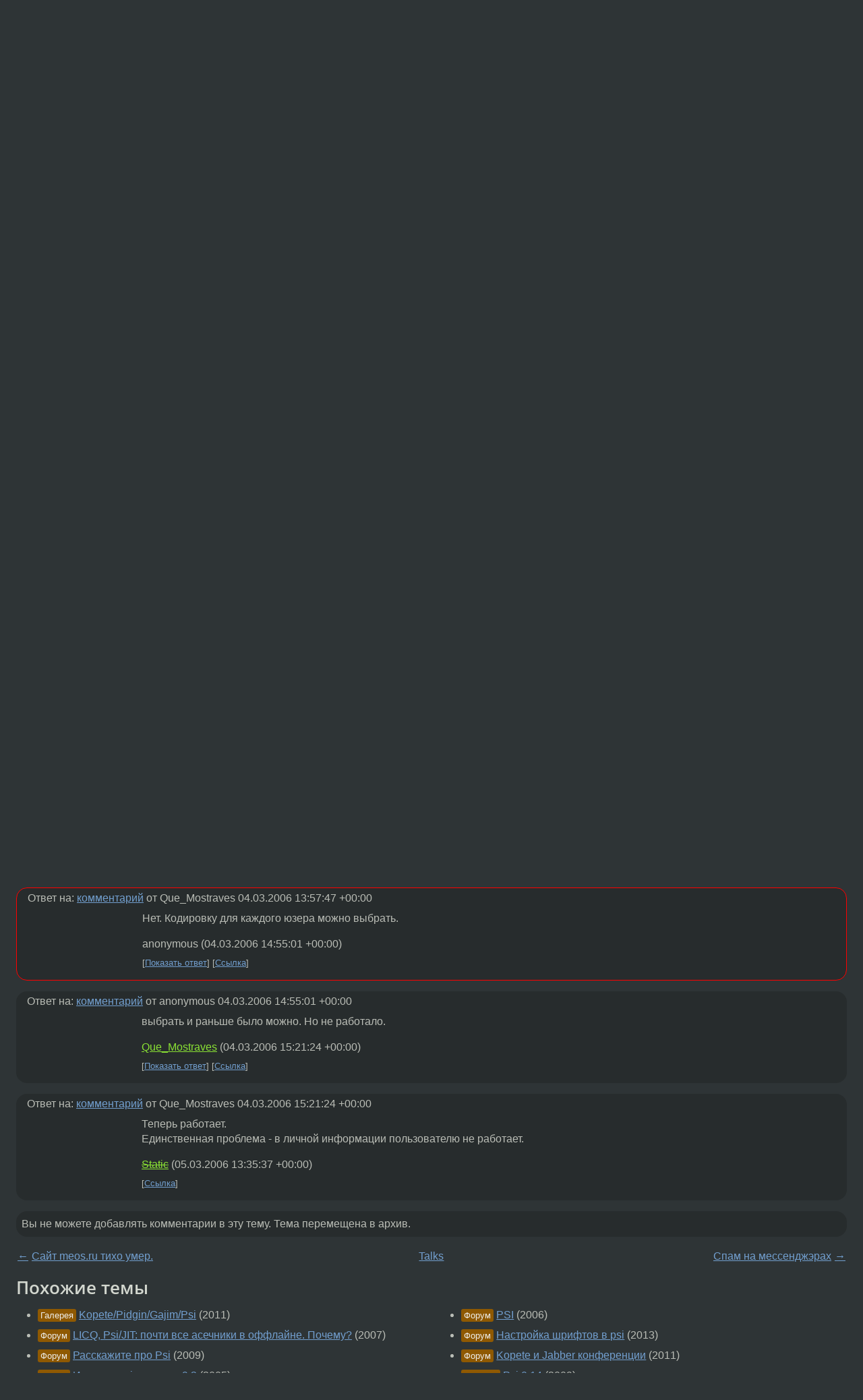

--- FILE ---
content_type: text/html;charset=utf-8
request_url: https://www.linux.org.ru/forum/talks/1293996
body_size: 5904
content:
<!DOCTYPE html>
<html lang=ru>
<head>
<link rel="stylesheet" type="text/css" href="/tango/combined.css?20260127-1841">
<link rel="preload" href="/js/lor.js?20260127-1841" as="script">

<link rel="yandex-tableau-widget" href="/manifest.json" />
<meta name="referrer" content="always">

<script type="text/javascript">
  /*!
  * $script.js Async loader & dependency manager
  * https://github.com/ded/script.js
  * (c) Dustin Diaz, Jacob Thornton 2011
  * License: MIT
  */
(function(e,d,f){typeof f.module!="undefined"&&f.module.exports?f.module.exports=d():typeof f.define!="undefined"&&f.define=="function"&&f.define.amd?define(e,d):f[e]=d()})("$script",function(){function y(f,e){for(var h=0,g=f.length;h<g;++h){if(!e(f[h])){return E}}return 1}function x(d,c){y(d,function(b){return !c(b)})}function w(p,k,h){function c(b){return b.call?b():K[b]}function q(){if(!--d){K[e]=1,f&&f();for(var b in I){y(b.split("|"),c)&&!x(I[b],c)&&(I[b]=[])}}}p=p[D]?p:[p];var g=k&&k.call,f=g?k:h,e=g?p.join(""):k,d=p.length;return setTimeout(function(){x(p,function(b){if(G[b]){return e&&(J[e]=1),G[b]==2&&q()}G[b]=1,e&&(J[e]=1),v(!L.test(b)&&H?H+b+".js":b,q)})},0),w}function v(h,g){var b=N.createElement("script"),a=E;b.onload=b.onerror=b[z]=function(){if(b[B]&&!/^c|loade/.test(b[B])||a){return}b.onload=b[z]=null,a=1,G[h]=2,g()},b.async=1,b.src=h,M.insertBefore(b,M.firstChild)}var N=document,M=N.getElementsByTagName("head")[0],L=/^https?:\/\//,K={},J={},I={},H,G={},F="string",E=!1,D="push",C="DOMContentLoaded",B="readyState",A="addEventListener",z="onreadystatechange";return !N[B]&&N[A]&&(N[A](C,function u(){N.removeEventListener(C,u,E),N[B]="complete"},E),N[B]="loading"),w.get=v,w.order=function(f,e,h){(function g(a){a=f.shift(),f.length?w(a,g):w(a,e,h)})()},w.path=function(b){H=b},w.ready=function(f,d,h){f=f[D]?f:[f];var g=[];return !x(f,function(b){K[b]||g[D](b)})&&y(f,function(b){return K[b]})?d():!function(b){I[b]=I[b]||[],I[b][D](d),h&&h(g)}(f.join("|")),w},w},this);</script>

<script type="text/javascript">
  $script('/webjars/jquery/2.2.4/jquery.min.js', 'jquery');

  $script.ready('jquery', function() {
    $script('/js/lor.js?20260127-1841', 'lorjs');
    $script('/js/plugins.js?20260127-1841', 'plugins');
  });

  $script('/js/highlight.min.js?20260127-1841', 'hljs');
  $script.ready(['jquery', 'hljs'], function() {
    $(function() {
      hljs.initHighlighting();
    });
  });

  $script('/js/realtime.js?20260127-1841', "realtime");

  $script.ready('lorjs', function() {
    fixTimezone("Europe/Moscow");
  });

  
    $script.ready('lorjs', function() {
      initLoginForm();
    });
  </script>
<title>PSI + kde — Talks — Форум</title>
<meta property="og:title" content="PSI + kde" >

<meta property="og:image" content="https://www.linux.org.ru/img/good-penguin.png">
  <meta name="twitter:card" content="summary">
<meta name="twitter:site" content="@wwwlinuxorgru">
<meta property="og:description" content="Собрал kde, теперь вот думаю, что в качестве жаббер-клиента лучше: kopete или PSI? Какие приимущества у PSI перед kopete? Умеет ли kopete передавать файлы и использовать конференции?">
<meta property="og:url" content="https://www.linux.org.ru/forum/talks/1293996">

<link rel="canonical" href="https://www.linux.org.ru/forum/talks/1293996">

<script type="text/javascript">
  $script.ready('lorjs', function() { initNextPrevKeys(); });
  </script>
<link rel="search" title="Search L.O.R." href="/search.jsp">
<meta name="referrer" content="always">

<base href="https://www.linux.org.ru/">

<link rel="shortcut icon" href="/favicon.ico" type="image/x-icon">
<meta name="viewport" content="initial-scale=1.0">
</head>
<body>
<header id="hd">
  <div id="topProfile">
    </div>

  <span id="sitetitle"><a href="/">LINUX.ORG.RU</a></span>

  <nav class="menu">
    <div id="loginGreating">
      <div id="regmenu" class="head">
          <a href="https://www.linux.org.ru/register.jsp">Регистрация</a> -
          <a id="loginbutton" href="https://www.linux.org.ru/login.jsp">Вход</a>
        </div>

        <form method=POST action="https://www.linux.org.ru/ajax_login_process" style="display: none" id="regform">
          <input type="hidden" name="csrf" value="e7DcQRMtHadAvGuyJ4F5aA==">
<label>Имя: <input type=text name=nick size=15 placeholder="nick или email" autocapitalize="off"></label>
          <label>Пароль: <input type=password name=passwd size=15></label>
          <input type=submit value="Вход">
          <input id="hide_loginbutton" type="button" value="Отмена">
        </form>
      </div>

    <ul>
      <li><a href="/news/">Новости</a></li>
      <li><a href="/gallery/">Галерея</a></li>
      <li><a href="/articles/">Статьи</a></li>
      <li><a href="/forum/">Форум</a></li>
      <li><a href="/tracker/">Трекер</a></li>
      <li><a href="/search.jsp">Поиск</a></li>
    </ul>
  </nav>
</header>
<div style="clear: both"></div>
<main id="bd">
<div class=messages itemscope itemtype="http://schema.org/Article">

<article class=msg id="topic-1293996">
<header>
    <div class="msg-top-header">
    <span itemprop="articleSection">
      <a href="/forum/">Форум</a> —
      <a href="/forum/talks/">Talks</a>
      </span>
    
      &emsp;
      </span>
    </div>

    <h1 itemprop="headline">
      <a href="/forum/talks/1293996">PSI + kde</a>
      </h1>

    </header>

  <div class="msg-container">

  <div class="msg_body">
    <div class="fav-buttons">
        <a id="favs_button" href="#"><i class="icon-star"></i></a><br><span
           id="favs_count">0</span><br>
        <a id="memories_button" href="#"><i class="icon-eye"></i></a><br><span
           id="memories_count">0</span>
      </div>
    <div itemprop="articleBody">
      <p>Собрал kde, теперь вот думаю, что в качестве жаббер-клиента лучше: kopete или PSI?<br><br>Какие приимущества у PSI перед kopete?<br>Умеет ли kopete передавать файлы и использовать конференции?</div>
<footer>

<div class="userpic"><img class="photo" src="https://secure.gravatar.com/avatar/826af561596f128041f076a380bb62d0?s=150&r=g&d=mm&f=y" alt="" width=150 height=150 ></div><div class=sign >
  anonymous<br>
  <time data-format="default" datetime="2006-03-03T22:02:57.757+03:00" itemprop="dateCreated">03.03.06 22:02:57 MSK</time><span class="sign_more">
  </span>
</div>
</footer>

<div class=reply>
          <ul id="topicMenu">
            <li><a href="/forum/talks/1293996">Ссылка</a></li>
          </ul>
          </div>
      <div class="reactions zero-reactions">
  <form class="reactions-form" action="/reactions" method="POST">
    <input type="hidden" name="csrf" value="e7DcQRMtHadAvGuyJ4F5aA==">
<input type="hidden" name="topic" value="1293996">
    </form>
</div>

</div>
</div>
</article>

<script type="text/javascript">
  $script.ready('lorjs', function() {
    initStarPopovers();
  });
</script>
<div class="nav">
  <div class="grid-row">
    <div class="grid-3-1">
      <table>
        <tr valign=middle>
          <td style="padding-right: 5px">
              <a href="/forum/talks/1293866">←</a>
            </td>
            <td align=left valign=top class="hideon-phone">
              <a href="/forum/talks/1293866">
                Сайт meos.ru тихо умер.</a>
            </td>
          </tr>
      </table>
    </div>
    <div class="grid-3-2">
    </div>
    <div class="grid-3-3">
      <table align="right">
          <tr valign=middle align=right>
            <td class="hideon-phone">
              <a href="/forum/talks/1294016">
                Спам на мессенджэрах</a>
            </td>
            <td align="right" valign="middle" style="padding-left: 5px">
              <a href="/forum/talks/1294016">→</a>
            </td>
          </tr>
        </table>
      </div>
  </div>
  </div><div class="comment" id="comments" style="padding-top: 0.5em">

<article class="msg" id="comment-1294010">
  <div class="title">
    </div>

  <div class="msg-container">
    <div class="userpic"><img class="photo" src="/photos/20641:-1062638386.jpg" alt="" width=125 height=150 ></div><div class="msg_body message-w-userpic">
      <p><i>&gt;Умеет ли kopete передавать файлы и использовать конференции?
</i><p>
Запусти и посмотри. ;)</p><div class="sign">
        <a itemprop="creator" href="/people/devinull/profile">devinull</a> <span class="stars">★★</span><br class="visible-phone"> <span class="hideon-phone">(</span><time data-format="default" datetime="2006-03-03T22:10:31.614+03:00" >03.03.06 22:10:31 MSK</time><span class="hideon-phone">)</span>

</div>

      <div class="reply">
          <ul>
            <li><a href="/forum/talks/1293996?cid=1294024" data-samepage="true">Показать ответ</a></li>
            <li><a href="/forum/talks/1293996?cid=1294010">Ссылка</a></li>
          </ul>
        </div>
      <div class="reactions zero-reactions">
  <form class="reactions-form" action="/reactions" method="POST">
    <input type="hidden" name="csrf" value="e7DcQRMtHadAvGuyJ4F5aA==">
<input type="hidden" name="topic" value="1293996">
    <input type="hidden" name="comment" value="1294010">
    </form>
</div>

</div>
  </div>

</article>


<article class="msg" id="comment-1294024">
  <div class="title">
    
      Ответ на:
      <a href="/forum/talks/1293996?cid=1294010" data-samepage="true">
          комментарий</a>
        от devinull <time data-format="default" datetime="2006-03-03T22:10:31.614+03:00" >03.03.06 22:10:31 MSK</time></div>

  <div class="msg-container">
    <div class="userpic"><img class="photo" src="/img/p.gif" alt="" width=1 height=1 ></div><div class="msg_body message-w-userpic">
      <p>Зачем мне его собирать, если пользоваться им возможно я не буду?</p><div class="sign">
        anonymous<br class="visible-phone"> <span class="hideon-phone">(</span><time data-format="default" datetime="2006-03-03T22:30:40.084+03:00" >03.03.06 22:30:40 MSK</time><span class="hideon-phone">)</span>

</div>

      <div class="reply">
          <ul>
            <li><a href="/forum/talks/1293996?cid=1294078" data-samepage="true">Показать ответ</a></li>
            <li><a href="/forum/talks/1293996?cid=1294024">Ссылка</a></li>
          </ul>
        </div>
      <div class="reactions zero-reactions">
  <form class="reactions-form" action="/reactions" method="POST">
    <input type="hidden" name="csrf" value="e7DcQRMtHadAvGuyJ4F5aA==">
<input type="hidden" name="topic" value="1293996">
    <input type="hidden" name="comment" value="1294024">
    </form>
</div>

</div>
  </div>

</article>


<article class="msg" id="comment-1294078">
  <div class="title">
    
      Ответ на:
      <a href="/forum/talks/1293996?cid=1294024" data-samepage="true">
          комментарий</a>
        от anonymous <time data-format="default" datetime="2006-03-03T22:30:40.084+03:00" >03.03.06 22:30:40 MSK</time></div>

  <div class="msg-container">
    <div class="userpic"><img class="photo" src="/img/p.gif" alt="" width=1 height=1 ></div><div class="msg_body message-w-userpic">
      <p>тогда не собирай... :)</p><div class="sign">
        anonymous<br class="visible-phone"> <span class="hideon-phone">(</span><time data-format="default" datetime="2006-03-03T23:49:11.282+03:00" >03.03.06 23:49:11 MSK</time><span class="hideon-phone">)</span>

</div>

      <div class="reply">
          <ul>
            <li><a href="/forum/talks/1293996?cid=1294131" data-samepage="true">Показать ответ</a></li>
            <li><a href="/forum/talks/1293996?cid=1294078">Ссылка</a></li>
          </ul>
        </div>
      <div class="reactions zero-reactions">
  <form class="reactions-form" action="/reactions" method="POST">
    <input type="hidden" name="csrf" value="e7DcQRMtHadAvGuyJ4F5aA==">
<input type="hidden" name="topic" value="1293996">
    <input type="hidden" name="comment" value="1294078">
    </form>
</div>

</div>
  </div>

</article>


<article class="msg" id="comment-1294131">
  <div class="title">
    
      Ответ на:
      <a href="/forum/talks/1293996?cid=1294078" data-samepage="true">
          комментарий</a>
        от anonymous <time data-format="default" datetime="2006-03-03T23:49:11.282+03:00" >03.03.06 23:49:11 MSK</time></div>

  <div class="msg-container">
    <div class="userpic"><img class="photo" src="/img/p.gif" alt="" width=1 height=1 ></div><div class="msg_body message-w-userpic">
      <p>Так я же должен выбрать, что собирать.<br>Ладно, уже не важно. Собрал kopete и очнь доволен. JITом теперь не пользуюсь.</p><div class="sign">
        anonymous<br class="visible-phone"> <span class="hideon-phone">(</span><time data-format="default" datetime="2006-03-04T01:07:05.968+03:00" >04.03.06 01:07:05 MSK</time><span class="hideon-phone">)</span>

</div>

      <div class="reply">
          <ul>
            <li><a href="/forum/talks/1293996?cid=1294547" data-samepage="true">Показать ответ</a></li>
            <li><a href="/forum/talks/1293996?cid=1294131">Ссылка</a></li>
          </ul>
        </div>
      <div class="reactions zero-reactions">
  <form class="reactions-form" action="/reactions" method="POST">
    <input type="hidden" name="csrf" value="e7DcQRMtHadAvGuyJ4F5aA==">
<input type="hidden" name="topic" value="1293996">
    <input type="hidden" name="comment" value="1294131">
    </form>
</div>

</div>
  </div>

</article>


<article class="msg" id="comment-1294547">
  <div class="title">
    
      Ответ на:
      <a href="/forum/talks/1293996?cid=1294131" data-samepage="true">
          комментарий</a>
        от anonymous <time data-format="default" datetime="2006-03-04T01:07:05.968+03:00" >04.03.06 01:07:05 MSK</time></div>

  <div class="msg-container">
    <div class="userpic"><img class="photo" src="/img/p.gif" alt="" width=1 height=1 ></div><div class="msg_body message-w-userpic">
      <p>С icq`шными виндовыми клиентами и русским проблем нет?</p><div class="sign">
        <a itemprop="creator" href="/people/Que_Mostraves/profile">Que_Mostraves</a> <span class="stars"></span><br class="visible-phone"> <span class="hideon-phone">(</span><time data-format="default" datetime="2006-03-04T16:57:47.409+03:00" >04.03.06 16:57:47 MSK</time><span class="hideon-phone">)</span>

</div>

      <div class="reply">
          <ul>
            <li><a href="/forum/talks/1293996?cid=1294594" data-samepage="true">Показать ответ</a></li>
            <li><a href="/forum/talks/1293996?cid=1294547">Ссылка</a></li>
          </ul>
        </div>
      <div class="reactions zero-reactions">
  <form class="reactions-form" action="/reactions" method="POST">
    <input type="hidden" name="csrf" value="e7DcQRMtHadAvGuyJ4F5aA==">
<input type="hidden" name="topic" value="1293996">
    <input type="hidden" name="comment" value="1294547">
    </form>
</div>

</div>
  </div>

</article>


<article class="msg" id="comment-1294594">
  <div class="title">
    
      Ответ на:
      <a href="/forum/talks/1293996?cid=1294547" data-samepage="true">
          комментарий</a>
        от Que_Mostraves <time data-format="default" datetime="2006-03-04T16:57:47.409+03:00" >04.03.06 16:57:47 MSK</time></div>

  <div class="msg-container">
    <div class="userpic"><img class="photo" src="/img/p.gif" alt="" width=1 height=1 ></div><div class="msg_body message-w-userpic">
      <p>Нет. Кодировку для каждого юзера можно выбрать.</p><div class="sign">
        anonymous<br class="visible-phone"> <span class="hideon-phone">(</span><time data-format="default" datetime="2006-03-04T17:55:01.118+03:00" >04.03.06 17:55:01 MSK</time><span class="hideon-phone">)</span>

</div>

      <div class="reply">
          <ul>
            <li><a href="/forum/talks/1293996?cid=1294613" data-samepage="true">Показать ответ</a></li>
            <li><a href="/forum/talks/1293996?cid=1294594">Ссылка</a></li>
          </ul>
        </div>
      <div class="reactions zero-reactions">
  <form class="reactions-form" action="/reactions" method="POST">
    <input type="hidden" name="csrf" value="e7DcQRMtHadAvGuyJ4F5aA==">
<input type="hidden" name="topic" value="1293996">
    <input type="hidden" name="comment" value="1294594">
    </form>
</div>

</div>
  </div>

</article>


<article class="msg" id="comment-1294613">
  <div class="title">
    
      Ответ на:
      <a href="/forum/talks/1293996?cid=1294594" data-samepage="true">
          комментарий</a>
        от anonymous <time data-format="default" datetime="2006-03-04T17:55:01.118+03:00" >04.03.06 17:55:01 MSK</time></div>

  <div class="msg-container">
    <div class="userpic"><img class="photo" src="/img/p.gif" alt="" width=1 height=1 ></div><div class="msg_body message-w-userpic">
      <p>выбрать и раньше было можно. Но не работало. </p><div class="sign">
        <a itemprop="creator" href="/people/Que_Mostraves/profile">Que_Mostraves</a> <span class="stars"></span><br class="visible-phone"> <span class="hideon-phone">(</span><time data-format="default" datetime="2006-03-04T18:21:24.116+03:00" >04.03.06 18:21:24 MSK</time><span class="hideon-phone">)</span>

</div>

      <div class="reply">
          <ul>
            <li><a href="/forum/talks/1293996?cid=1295512" data-samepage="true">Показать ответ</a></li>
            <li><a href="/forum/talks/1293996?cid=1294613">Ссылка</a></li>
          </ul>
        </div>
      <div class="reactions zero-reactions">
  <form class="reactions-form" action="/reactions" method="POST">
    <input type="hidden" name="csrf" value="e7DcQRMtHadAvGuyJ4F5aA==">
<input type="hidden" name="topic" value="1293996">
    <input type="hidden" name="comment" value="1294613">
    </form>
</div>

</div>
  </div>

</article>


<article class="msg" id="comment-1295512">
  <div class="title">
    
      Ответ на:
      <a href="/forum/talks/1293996?cid=1294613" data-samepage="true">
          комментарий</a>
        от Que_Mostraves <time data-format="default" datetime="2006-03-04T18:21:24.116+03:00" >04.03.06 18:21:24 MSK</time></div>

  <div class="msg-container">
    <div class="userpic"><img class="photo" src="/img/p.gif" alt="" width=1 height=1 ></div><div class="msg_body message-w-userpic">
      <p>Теперь работает.<br>Единственная проблема - в личной информации пользователю не работает.</p><div class="sign">
        <s><a itemprop="creator" href="/people/Static/profile">Static</a></s> <span class="stars"></span><br class="visible-phone"> <span class="hideon-phone">(</span><time data-format="default" datetime="2006-03-05T16:35:37.006+03:00" >05.03.06 16:35:37 MSK</time><span class="hideon-phone">)</span>

</div>

      <div class="reply">
          <ul>
            <li><a href="/forum/talks/1293996?cid=1295512">Ссылка</a></li>
          </ul>
        </div>
      <div class="reactions zero-reactions">
  <form class="reactions-form" action="/reactions" method="POST">
    <input type="hidden" name="csrf" value="e7DcQRMtHadAvGuyJ4F5aA==">
<input type="hidden" name="topic" value="1293996">
    <input type="hidden" name="comment" value="1295512">
    </form>
</div>

</div>
  </div>

</article>


</div>

<div id="realtime" style="display: none"></div>

<div class="infoblock">
    
        Вы не можете добавлять комментарии в эту тему. Тема перемещена в архив.
      </div>
<div class="nav">
  <div class="grid-row">
    <div class="grid-3-1">
      <table>
        <tr valign=middle>
          <td style="padding-right: 5px">
              <a href="/forum/talks/1293866">←</a>
            </td>
            <td align=left valign=top class="hideon-phone">
              <a href="/forum/talks/1293866">
                Сайт meos.ru тихо умер.</a>
            </td>
          </tr>
      </table>
    </div>
    <div class="grid-3-2">
      <a title="Форум - Talks"
         href="/forum/talks/">
          Talks</a>
    </div>
    <div class="grid-3-3">
      <table align="right">
          <tr valign=middle align=right>
            <td class="hideon-phone">
              <a href="/forum/talks/1294016">
                Спам на мессенджэрах</a>
            </td>
            <td align="right" valign="middle" style="padding-left: 5px">
              <a href="/forum/talks/1294016">→</a>
            </td>
          </tr>
        </table>
      </div>
  </div>
  </div></div>

<section id="related-topics">
    <h2>Похожие темы</h2>

    <div id="related-topics-list">
      <ul>
          <li>
              <span class="group-label">Галерея</span>
              <a href="/gallery/screenshots/6167490">Kopete/Pidgin/Gajim/Psi</a> (2011)
            </li>
          <li>
              <span class="group-label">Форум</span>
              <a href="/forum/talks/2326663">LICQ, Psi/JIT: почти все асечники в оффлайне. Почему?</a> (2007)
            </li>
          <li>
              <span class="group-label">Форум</span>
              <a href="/forum/general/3433466">Расскажите про Psi</a> (2009)
            </li>
          <li>
              <span class="group-label">Форум</span>
              <a href="/forum/desktop/959096">Ищу rpm psi для suse 9.3</a> (2005)
            </li>
          <li>
              <span class="group-label">Новости</span>
              <a href="/news/opensource/578138">PSI 0.9.2 вышел.</a> (2004)
            </li>
          </ul>
      <ul>
          <li>
              <span class="group-label">Форум</span>
              <a href="/forum/general/1325158">PSI</a> (2006)
            </li>
          <li>
              <span class="group-label">Форум</span>
              <a href="/forum/general/8802426">Настройка шрифтов в psi</a> (2013)
            </li>
          <li>
              <span class="group-label">Форум</span>
              <a href="/forum/general/6179284">Kopete и Jabber конференции</a> (2011)
            </li>
          <li>
              <span class="group-label">Новости</span>
              <a href="/news/opensource/4296064">Psi 0.14</a> (2009)
            </li>
          <li>
              <span class="group-label">Новости</span>
              <a href="/news/opensource/3913195">Psi 0.13</a> (2009)
            </li>
          </ul>
      </div>
  </section>
</main>
<footer id="ft">

<p id="ft-info">
  <a href="/about">О Сервере</a> -
  <a href="/help/rules.md">Правила форума</a> -
  <a href="/help/lorcode.md">Правила разметки (LORCODE)</a> -
  <a href="/help/markdown.md">Правила разметки (Markdown)</a><br>
  <a href="https://github.com/maxcom/lorsource/issues">Сообщить об ошибке</a><br>
  <a href="https://www.linux.org.ru/">https://www.linux.org.ru/</a>
</p>

<script type="text/javascript">
  </script>


</footer>
</body></html>
